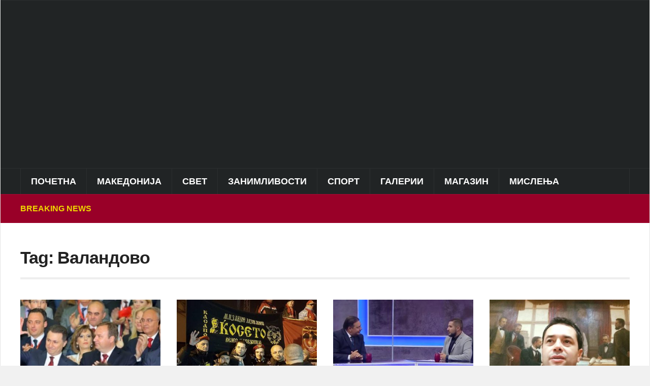

--- FILE ---
content_type: text/html; charset=UTF-8
request_url: https://puls24.mk/tag/%D0%B2%D0%B0%D0%BB%D0%B0%D0%BD%D0%B4%D0%BE%D0%B2%D0%BE/
body_size: 17926
content:
<!DOCTYPE html><html lang="en-US"><head><script data-no-optimize="1">var litespeed_docref=sessionStorage.getItem("litespeed_docref");litespeed_docref&&(Object.defineProperty(document,"referrer",{get:function(){return litespeed_docref}}),sessionStorage.removeItem("litespeed_docref"));</script> <meta charset="UTF-8"><meta name="viewport" content="width=device-width, initial-scale=1.0"><link rel="profile" href="https://gmpg.org/xfn/11"><link rel="pingback" href="https://puls24.mk/xmlrpc.php"><title>Валандово</title><meta name='robots' content='max-image-preview:large' /><style>img:is([sizes="auto" i], [sizes^="auto," i]) { contain-intrinsic-size: 3000px 1500px }</style><link rel='dns-prefetch' href='//fonts.googleapis.com' /><link rel="alternate" type="application/rss+xml" title=" &raquo; Feed" href="https://puls24.mk/feed/" /><link rel="alternate" type="application/rss+xml" title=" &raquo; Comments Feed" href="https://puls24.mk/comments/feed/" /><link rel="alternate" type="application/rss+xml" title=" &raquo; Валандово Tag Feed" href="https://puls24.mk/tag/%d0%b2%d0%b0%d0%bb%d0%b0%d0%bd%d0%b4%d0%be%d0%b2%d0%be/feed/" /><link data-optimized="2" rel="stylesheet" href="https://puls24.mk/wp-content/litespeed/css/f655e9475e451af9d12dfe646a33f50c.css?ver=0721f" /><style id='classic-theme-styles-inline-css' type='text/css'>/*! This file is auto-generated */
.wp-block-button__link{color:#fff;background-color:#32373c;border-radius:9999px;box-shadow:none;text-decoration:none;padding:calc(.667em + 2px) calc(1.333em + 2px);font-size:1.125em}.wp-block-file__button{background:#32373c;color:#fff;text-decoration:none}</style><style id='global-styles-inline-css' type='text/css'>:root{--wp--preset--aspect-ratio--square: 1;--wp--preset--aspect-ratio--4-3: 4/3;--wp--preset--aspect-ratio--3-4: 3/4;--wp--preset--aspect-ratio--3-2: 3/2;--wp--preset--aspect-ratio--2-3: 2/3;--wp--preset--aspect-ratio--16-9: 16/9;--wp--preset--aspect-ratio--9-16: 9/16;--wp--preset--color--black: #000000;--wp--preset--color--cyan-bluish-gray: #abb8c3;--wp--preset--color--white: #ffffff;--wp--preset--color--pale-pink: #f78da7;--wp--preset--color--vivid-red: #cf2e2e;--wp--preset--color--luminous-vivid-orange: #ff6900;--wp--preset--color--luminous-vivid-amber: #fcb900;--wp--preset--color--light-green-cyan: #7bdcb5;--wp--preset--color--vivid-green-cyan: #00d084;--wp--preset--color--pale-cyan-blue: #8ed1fc;--wp--preset--color--vivid-cyan-blue: #0693e3;--wp--preset--color--vivid-purple: #9b51e0;--wp--preset--gradient--vivid-cyan-blue-to-vivid-purple: linear-gradient(135deg,rgba(6,147,227,1) 0%,rgb(155,81,224) 100%);--wp--preset--gradient--light-green-cyan-to-vivid-green-cyan: linear-gradient(135deg,rgb(122,220,180) 0%,rgb(0,208,130) 100%);--wp--preset--gradient--luminous-vivid-amber-to-luminous-vivid-orange: linear-gradient(135deg,rgba(252,185,0,1) 0%,rgba(255,105,0,1) 100%);--wp--preset--gradient--luminous-vivid-orange-to-vivid-red: linear-gradient(135deg,rgba(255,105,0,1) 0%,rgb(207,46,46) 100%);--wp--preset--gradient--very-light-gray-to-cyan-bluish-gray: linear-gradient(135deg,rgb(238,238,238) 0%,rgb(169,184,195) 100%);--wp--preset--gradient--cool-to-warm-spectrum: linear-gradient(135deg,rgb(74,234,220) 0%,rgb(151,120,209) 20%,rgb(207,42,186) 40%,rgb(238,44,130) 60%,rgb(251,105,98) 80%,rgb(254,248,76) 100%);--wp--preset--gradient--blush-light-purple: linear-gradient(135deg,rgb(255,206,236) 0%,rgb(152,150,240) 100%);--wp--preset--gradient--blush-bordeaux: linear-gradient(135deg,rgb(254,205,165) 0%,rgb(254,45,45) 50%,rgb(107,0,62) 100%);--wp--preset--gradient--luminous-dusk: linear-gradient(135deg,rgb(255,203,112) 0%,rgb(199,81,192) 50%,rgb(65,88,208) 100%);--wp--preset--gradient--pale-ocean: linear-gradient(135deg,rgb(255,245,203) 0%,rgb(182,227,212) 50%,rgb(51,167,181) 100%);--wp--preset--gradient--electric-grass: linear-gradient(135deg,rgb(202,248,128) 0%,rgb(113,206,126) 100%);--wp--preset--gradient--midnight: linear-gradient(135deg,rgb(2,3,129) 0%,rgb(40,116,252) 100%);--wp--preset--font-size--small: 13px;--wp--preset--font-size--medium: 20px;--wp--preset--font-size--large: 36px;--wp--preset--font-size--x-large: 42px;--wp--preset--spacing--20: 0.44rem;--wp--preset--spacing--30: 0.67rem;--wp--preset--spacing--40: 1rem;--wp--preset--spacing--50: 1.5rem;--wp--preset--spacing--60: 2.25rem;--wp--preset--spacing--70: 3.38rem;--wp--preset--spacing--80: 5.06rem;--wp--preset--shadow--natural: 6px 6px 9px rgba(0, 0, 0, 0.2);--wp--preset--shadow--deep: 12px 12px 50px rgba(0, 0, 0, 0.4);--wp--preset--shadow--sharp: 6px 6px 0px rgba(0, 0, 0, 0.2);--wp--preset--shadow--outlined: 6px 6px 0px -3px rgba(255, 255, 255, 1), 6px 6px rgba(0, 0, 0, 1);--wp--preset--shadow--crisp: 6px 6px 0px rgba(0, 0, 0, 1);}:where(.is-layout-flex){gap: 0.5em;}:where(.is-layout-grid){gap: 0.5em;}body .is-layout-flex{display: flex;}.is-layout-flex{flex-wrap: wrap;align-items: center;}.is-layout-flex > :is(*, div){margin: 0;}body .is-layout-grid{display: grid;}.is-layout-grid > :is(*, div){margin: 0;}:where(.wp-block-columns.is-layout-flex){gap: 2em;}:where(.wp-block-columns.is-layout-grid){gap: 2em;}:where(.wp-block-post-template.is-layout-flex){gap: 1.25em;}:where(.wp-block-post-template.is-layout-grid){gap: 1.25em;}.has-black-color{color: var(--wp--preset--color--black) !important;}.has-cyan-bluish-gray-color{color: var(--wp--preset--color--cyan-bluish-gray) !important;}.has-white-color{color: var(--wp--preset--color--white) !important;}.has-pale-pink-color{color: var(--wp--preset--color--pale-pink) !important;}.has-vivid-red-color{color: var(--wp--preset--color--vivid-red) !important;}.has-luminous-vivid-orange-color{color: var(--wp--preset--color--luminous-vivid-orange) !important;}.has-luminous-vivid-amber-color{color: var(--wp--preset--color--luminous-vivid-amber) !important;}.has-light-green-cyan-color{color: var(--wp--preset--color--light-green-cyan) !important;}.has-vivid-green-cyan-color{color: var(--wp--preset--color--vivid-green-cyan) !important;}.has-pale-cyan-blue-color{color: var(--wp--preset--color--pale-cyan-blue) !important;}.has-vivid-cyan-blue-color{color: var(--wp--preset--color--vivid-cyan-blue) !important;}.has-vivid-purple-color{color: var(--wp--preset--color--vivid-purple) !important;}.has-black-background-color{background-color: var(--wp--preset--color--black) !important;}.has-cyan-bluish-gray-background-color{background-color: var(--wp--preset--color--cyan-bluish-gray) !important;}.has-white-background-color{background-color: var(--wp--preset--color--white) !important;}.has-pale-pink-background-color{background-color: var(--wp--preset--color--pale-pink) !important;}.has-vivid-red-background-color{background-color: var(--wp--preset--color--vivid-red) !important;}.has-luminous-vivid-orange-background-color{background-color: var(--wp--preset--color--luminous-vivid-orange) !important;}.has-luminous-vivid-amber-background-color{background-color: var(--wp--preset--color--luminous-vivid-amber) !important;}.has-light-green-cyan-background-color{background-color: var(--wp--preset--color--light-green-cyan) !important;}.has-vivid-green-cyan-background-color{background-color: var(--wp--preset--color--vivid-green-cyan) !important;}.has-pale-cyan-blue-background-color{background-color: var(--wp--preset--color--pale-cyan-blue) !important;}.has-vivid-cyan-blue-background-color{background-color: var(--wp--preset--color--vivid-cyan-blue) !important;}.has-vivid-purple-background-color{background-color: var(--wp--preset--color--vivid-purple) !important;}.has-black-border-color{border-color: var(--wp--preset--color--black) !important;}.has-cyan-bluish-gray-border-color{border-color: var(--wp--preset--color--cyan-bluish-gray) !important;}.has-white-border-color{border-color: var(--wp--preset--color--white) !important;}.has-pale-pink-border-color{border-color: var(--wp--preset--color--pale-pink) !important;}.has-vivid-red-border-color{border-color: var(--wp--preset--color--vivid-red) !important;}.has-luminous-vivid-orange-border-color{border-color: var(--wp--preset--color--luminous-vivid-orange) !important;}.has-luminous-vivid-amber-border-color{border-color: var(--wp--preset--color--luminous-vivid-amber) !important;}.has-light-green-cyan-border-color{border-color: var(--wp--preset--color--light-green-cyan) !important;}.has-vivid-green-cyan-border-color{border-color: var(--wp--preset--color--vivid-green-cyan) !important;}.has-pale-cyan-blue-border-color{border-color: var(--wp--preset--color--pale-cyan-blue) !important;}.has-vivid-cyan-blue-border-color{border-color: var(--wp--preset--color--vivid-cyan-blue) !important;}.has-vivid-purple-border-color{border-color: var(--wp--preset--color--vivid-purple) !important;}.has-vivid-cyan-blue-to-vivid-purple-gradient-background{background: var(--wp--preset--gradient--vivid-cyan-blue-to-vivid-purple) !important;}.has-light-green-cyan-to-vivid-green-cyan-gradient-background{background: var(--wp--preset--gradient--light-green-cyan-to-vivid-green-cyan) !important;}.has-luminous-vivid-amber-to-luminous-vivid-orange-gradient-background{background: var(--wp--preset--gradient--luminous-vivid-amber-to-luminous-vivid-orange) !important;}.has-luminous-vivid-orange-to-vivid-red-gradient-background{background: var(--wp--preset--gradient--luminous-vivid-orange-to-vivid-red) !important;}.has-very-light-gray-to-cyan-bluish-gray-gradient-background{background: var(--wp--preset--gradient--very-light-gray-to-cyan-bluish-gray) !important;}.has-cool-to-warm-spectrum-gradient-background{background: var(--wp--preset--gradient--cool-to-warm-spectrum) !important;}.has-blush-light-purple-gradient-background{background: var(--wp--preset--gradient--blush-light-purple) !important;}.has-blush-bordeaux-gradient-background{background: var(--wp--preset--gradient--blush-bordeaux) !important;}.has-luminous-dusk-gradient-background{background: var(--wp--preset--gradient--luminous-dusk) !important;}.has-pale-ocean-gradient-background{background: var(--wp--preset--gradient--pale-ocean) !important;}.has-electric-grass-gradient-background{background: var(--wp--preset--gradient--electric-grass) !important;}.has-midnight-gradient-background{background: var(--wp--preset--gradient--midnight) !important;}.has-small-font-size{font-size: var(--wp--preset--font-size--small) !important;}.has-medium-font-size{font-size: var(--wp--preset--font-size--medium) !important;}.has-large-font-size{font-size: var(--wp--preset--font-size--large) !important;}.has-x-large-font-size{font-size: var(--wp--preset--font-size--x-large) !important;}
:where(.wp-block-post-template.is-layout-flex){gap: 1.25em;}:where(.wp-block-post-template.is-layout-grid){gap: 1.25em;}
:where(.wp-block-columns.is-layout-flex){gap: 2em;}:where(.wp-block-columns.is-layout-grid){gap: 2em;}
:root :where(.wp-block-pullquote){font-size: 1.5em;line-height: 1.6;}</style><style id='mashsb-styles-inline-css' type='text/css'>.mashsb-count {color:#cccccc;}@media only screen and (min-width:568px){.mashsb-buttons a {min-width: 177px;}}</style><style id='spacexchimp_p005-frontend-css-inline-css' type='text/css'>.sxc-follow-buttons {
                        text-align: left !important;
                    }
                    .sxc-follow-buttons .sxc-follow-button,
                    .sxc-follow-buttons .sxc-follow-button a,
                    .sxc-follow-buttons .sxc-follow-button a img {
                        width: 68px !important;
                        height: 68px !important;
                    }
                    .sxc-follow-buttons .sxc-follow-button {
                        margin: 5px !important;
                    }</style><link rel='preload' as='font'  id='wpzoom-social-icons-font-academicons-woff2-css' href='https://puls24.mk/wp-content/plugins/social-icons-widget-by-wpzoom/assets/font/academicons.woff2?v=1.9.2'  type='font/woff2' crossorigin /><link rel='preload' as='font'  id='wpzoom-social-icons-font-fontawesome-3-woff2-css' href='https://puls24.mk/wp-content/plugins/social-icons-widget-by-wpzoom/assets/font/fontawesome-webfont.woff2?v=4.7.0'  type='font/woff2' crossorigin /><link rel='preload' as='font'  id='wpzoom-social-icons-font-genericons-woff-css' href='https://puls24.mk/wp-content/plugins/social-icons-widget-by-wpzoom/assets/font/Genericons.woff'  type='font/woff' crossorigin /><link rel='preload' as='font'  id='wpzoom-social-icons-font-socicon-woff2-css' href='https://puls24.mk/wp-content/plugins/social-icons-widget-by-wpzoom/assets/font/socicon.woff2?v=4.5.2'  type='font/woff2' crossorigin /> <script type="litespeed/javascript" data-src="https://puls24.mk/wp-includes/js/jquery/jquery.min.js" id="jquery-core-js"></script> <script id="mashsb-js-extra" type="litespeed/javascript">var mashsb={"shares":"34","round_shares":"1","animate_shares":"0","dynamic_buttons":"0","share_url":"https:\/\/puls24.mk\/%d1%81%d0%bf%d0%b8%d1%80%d0%b5-%d1%81%d0%be-%d1%81%d0%b8%d1%82%d0%b5-%d1%81%d0%b8%d0%bb%d0%b8-%d0%b7%d0%b0-%d0%bc%d0%b8%d1%86%d0%ba%d0%be-%d1%81%d0%b5-%d0%b1%d0%be%d1%80%d0%b5%d1%88%d0%b5-%d0%b0\/","title":"%D0%A1%D0%BF%D0%B8%D1%80%D0%B5+%D1%81%D0%BE+%D1%81%D0%B8%D1%82%D0%B5+%D1%81%D0%B8%D0%BB%D0%B8+%D0%B7%D0%B0+%D0%9C%D0%B8%D1%86%D0%BA%D0%BE+%D1%81%D0%B5+%D0%B1%D0%BE%D1%80%D0%B5%D1%88%D0%B5%2C+%D0%B0%D0%BC%D0%B0+%D0%9C%D0%B8%D1%86%D0%BA%D0%BE+%D0%B8+%D1%82%D0%B5%D0%B1%D0%B5+%D1%82%D0%B5+%D0%B8%D0%B7%D0%B1%D0%B0%D1%9A%D0%B0+%D0%B0%3F","image":"https:\/\/puls24.mk\/wp-content\/uploads\/2019\/02\/Screenshot_11.jpg","desc":"\u0414\u0435\u043d\u0435\u0441 \u0443\u0434\u0430\u0440\u043d\u0430 \u0432\u0435\u0441\u0442 \u0431\u0435\u0430 \u043d\u043e\u0432\u0438\u043e\u0442 \u0431\u0440\u0430\u043d \u043d\u0430 \u0430\u043f\u0441\u0435\u045a\u0430. \u041e\u0432\u043e\u0458 \u043f\u0430\u0442 \u0437\u0430 \u043e\u0440\u0433\u0430\u043d\u0437\u0438\u0440\u0430\u045a\u0435 \u043d\u0430 \u043a\u0440\u0432\u0430\u0432\u0438\u043e\u0442 \u0447\u0435\u0442\u0432\u0440\u0442\u043e\u043a. \u041e\u0434\u0440\u0435\u0434\u0435\u043d \u0435 \u043f\u0440\u0438\u0442\u0432\u043e\u0440 \u0437\u0430 \u043f\u043e\u0440\u0430\u043d\u0435\u0448\u043d\u0438\u0442\u0435 \u0432\u0438\u0441\u043e\u043a\u0438 \u0444\u0443\u043d\u043a\u0446\u0438\u043e\u043d\u0435\u0440\u0438 \u043d\u0430 \u0412\u041c\u0420\u041e \u0414\u041f\u041c\u041d\u0415, \u0421\u043f\u0438\u0440\u043e \u0420\u0438\u0441\u0442\u043e\u0432\u0441\u043a\u0438 \u0438 \u041c\u0438\u043b\u0435 \u0408\u0430\u043d\u0430\u043a\u0438\u0435\u0441\u043a\u0438. \u041f\u043e\u0440\u0430\u043d\u0435\u0448\u043d\u0438\u043e\u0442 \u043f\u0440\u0435\u0442\u0441\u0435\u0434\u0430\u0442\u0435\u043b \u043d\u0430 \u0421\u043e\u0431\u0440\u0430\u043d\u0438\u0435\u0442\u043e \u0422\u0440\u0430\u0458\u043a\u043e \u2026","hashtag":"@mkpuls24","subscribe":"content","subscribe_url":"","activestatus":"1","singular":"0","twitter_popup":"1","refresh":"0","nonce":"fdde8c0fb2","postid":"","servertime":"1767553428","ajaxurl":"https:\/\/puls24.mk\/wp-admin\/admin-ajax.php"}</script> <link rel="https://api.w.org/" href="https://puls24.mk/wp-json/" /><link rel="alternate" title="JSON" type="application/json" href="https://puls24.mk/wp-json/wp/v2/tags/7656" /><link rel="EditURI" type="application/rsd+xml" title="RSD" href="https://puls24.mk/xmlrpc.php?rsd" /><meta name="generator" content="WordPress 6.7.4" /> <script type="litespeed/javascript" data-src="https://jsc.mgid.com/site/294103.js"></script> <meta name="generator" content="Domino Magazine 2.0.24" /><meta name="generator" content="WPZOOM Framework 2.0.0" /><style type="text/css" id="domino-custom-css">.navbar-brand-wpz .tagline{display:none;}.sb-search{display:none;}body, body.wpz_layout_boxed{background:#5b5b5b;}#news-ticker{background-color:#990028;}#news-ticker h3{color:#efd700;}body{font-size:14px;}.navbar-brand-wpz h1 a{font-size:40px;}.slides li h3 a{font-family:'Lora', serif;font-size:25px;}.widget h3.title{font-family:'Karla', sans-serif;}.footer-widgets .widget h3.title{font-size:19px;}.recent-posts .entry-title a{font-size:15px;text-transform:uppercase;}.single h1.entry-title{font-family:'Open Sans', sans-serif;font-size:24px;text-transform:uppercase;}.page h1.entry-title{font-size:36px;}</style><link rel="icon" href="https://puls24.mk/wp-content/uploads/2023/01/Screenshot_4-8.jpg" sizes="32x32" /><link rel="icon" href="https://puls24.mk/wp-content/uploads/2023/01/Screenshot_4-8.jpg" sizes="192x192" /><link rel="apple-touch-icon" href="https://puls24.mk/wp-content/uploads/2023/01/Screenshot_4-8.jpg" /><meta name="msapplication-TileImage" content="https://puls24.mk/wp-content/uploads/2023/01/Screenshot_4-8.jpg" /><style type="text/css" id="wp-custom-css">.designed-by,
#footer-copy .wpzoom,
#footer .wpzoom,
.site-info .designed-by,
.site-info p.right,
.footer-info .designed,
.site-info .copyright span:nth-child(2) {
    display: none;
}

#mgw1523513_008c5 .mctitle a {
    font-size: 15px;
    color: #333333;
    font-family: Verdana, sans-serif;
    line-height: 110% !important;
    font-weight: normal;
    color: #8d8d8d !important;
}

.navbar-brand-wpz {
    float: left;
    margin: 0;
}</style></head><body class="archive tag tag-7656 wpz_layout_boxed wpz_width_1200"><div class="page-wrap theia-exception"><div class="domino_boxed_layout"><header id="header"><nav class="navbar" role="navigation"><nav class="top-navbar" role="navigation"><div class="inner-wrap"><div class="header_social"></div><div class="navbar-header"></div><div id="navbar-top"></div></div></nav><div class="clear"></div></nav><div class="inner-wrap"><div class="navbar-brand-wpz left-align"><h1><a href="https://puls24.mk" title="Ова е пулсот на информациите!"></a></h1><p class="tagline">Ова е пулсот на информациите!</p></div><div class="adv"> <script type="litespeed/javascript" data-src="https://jsc.mgid.com/site/294103.js"></script> <style>div[data-widget-id="1523513"] { min-height: 300px; }</style><div data-type="_mgwidget" data-widget-id="1523513"></div> <script type="litespeed/javascript">(function(w,q){w[q]=w[q]||[];w[q].push(["_mgc.load"])})(window,"_mgq")</script> </div><div class="clear"></div></div><div class="clear"></div><nav class="navbar" role="navigation"><nav class="main-navbar" role="navigation"><div class="inner-wrap clearfix"><div id="sb-search" class="sb-search"><form method="get" id="searchform" action="https://puls24.mk/">
<input type="search" class="sb-search-input" placeholder="Search..."  name="s" id="s" autocomplete="off" />
<input type="submit" id="searchsubmit" class="sb-search-submit" value="Search" />
<span class="sb-icon-search"></span></form></div><div class="navbar-header">
<a class="navbar-toggle" href="#menu-main-slide">
<span class="icon-bar"></span>
<span class="icon-bar"></span>
<span class="icon-bar"></span>
</a><div id="menu-main-slide" class="menu-%d0%b3%d0%bb%d0%b0%d0%b2%d0%bd%d0%be-%d0%bc%d0%b5%d0%bd%d0%b8-container"><ul id="menu-%d0%b3%d0%bb%d0%b0%d0%b2%d0%bd%d0%be-%d0%bc%d0%b5%d0%bd%d0%b8" class="menu"><li id="menu-item-251693" class="menu-item menu-item-type-custom menu-item-object-custom menu-item-home menu-item-251693"><a href="//puls24.mk/">Почетна</a></li><li id="menu-item-251694" class="menu-item menu-item-type-taxonomy menu-item-object-category menu-item-has-children menu-item-251694"><a href="https://puls24.mk/category/mk/">Македонија</a><ul class="sub-menu"><li id="menu-item-253668" class="menu-item menu-item-type-taxonomy menu-item-object-category menu-item-253668"><a href="https://puls24.mk/category/mk/vesti/">Вести</a></li><li id="menu-item-251700" class="menu-item menu-item-type-taxonomy menu-item-object-category menu-item-251700"><a href="https://puls24.mk/category/mk/crna-hronika-makedonija/">Црна хроника</a></li><li id="menu-item-251697" class="menu-item menu-item-type-taxonomy menu-item-object-category menu-item-251697"><a href="https://puls24.mk/category/mk/lokalna-samouprava/">Локална самоуправа</a></li><li id="menu-item-251696" class="menu-item menu-item-type-taxonomy menu-item-object-category menu-item-251696"><a href="https://puls24.mk/category/mk/kultura-makedonija/">Култура</a></li><li id="menu-item-344980" class="menu-item menu-item-type-taxonomy menu-item-object-category menu-item-344980"><a href="https://puls24.mk/category/mk/skopje/">Скопје</a></li><li id="menu-item-251698" class="menu-item menu-item-type-taxonomy menu-item-object-category menu-item-251698"><a href="https://puls24.mk/category/mk/politicki-partii/">Политички партии</a></li></ul></li><li id="menu-item-251719" class="menu-item menu-item-type-taxonomy menu-item-object-category menu-item-has-children menu-item-251719"><a href="https://puls24.mk/category/svet/">Свет</a><ul class="sub-menu"><li id="menu-item-251720" class="menu-item menu-item-type-taxonomy menu-item-object-category menu-item-251720"><a href="https://puls24.mk/category/svet/vesti-2/">Вести</a></li><li id="menu-item-251721" class="menu-item menu-item-type-taxonomy menu-item-object-category menu-item-251721"><a href="https://puls24.mk/category/svet/ekonomija/">Економија</a></li><li id="menu-item-251722" class="menu-item menu-item-type-taxonomy menu-item-object-category menu-item-251722"><a href="https://puls24.mk/category/svet/kultura/">Култура</a></li><li id="menu-item-251723" class="menu-item menu-item-type-taxonomy menu-item-object-category menu-item-251723"><a href="https://puls24.mk/category/svet/region/">Балкан</a></li><li id="menu-item-251724" class="menu-item menu-item-type-taxonomy menu-item-object-category menu-item-251724"><a href="https://puls24.mk/category/svet/crna-hronika/">Црна хроника</a></li></ul></li><li id="menu-item-251678" class="menu-item menu-item-type-taxonomy menu-item-object-category menu-item-has-children menu-item-251678"><a href="https://puls24.mk/category/zanimlivosti/">Занимливости</a><ul class="sub-menu"><li id="menu-item-251682" class="menu-item menu-item-type-taxonomy menu-item-object-category menu-item-251682"><a href="https://puls24.mk/category/zanimlivosti/zanimlivosti-zanimlivosti/">Занимливости</a></li><li id="menu-item-251680" class="menu-item menu-item-type-taxonomy menu-item-object-category menu-item-251680"><a href="https://puls24.mk/category/zanimlivosti/vicoteka/">Вицотека</a></li><li id="menu-item-251681" class="menu-item menu-item-type-taxonomy menu-item-object-category menu-item-251681"><a href="https://puls24.mk/category/zanimlivosti/destinacii/">Дестинации</a></li><li id="menu-item-251683" class="menu-item menu-item-type-taxonomy menu-item-object-category menu-item-251683"><a href="https://puls24.mk/category/zanimlivosti/kontroverzni-fajlovi/">Контроверзни фајлови</a></li><li id="menu-item-251684" class="menu-item menu-item-type-taxonomy menu-item-object-category menu-item-251684"><a href="https://puls24.mk/category/zanimlivosti/tehnologija/">Технологија</a></li><li id="menu-item-251679" class="menu-item menu-item-type-taxonomy menu-item-object-category menu-item-251679"><a href="https://puls24.mk/category/zanimlivosti/avtomobilizam/">Автомобилизам</a></li><li id="menu-item-285746" class="menu-item menu-item-type-taxonomy menu-item-object-category menu-item-285746"><a href="https://puls24.mk/category/zanimlivosti/istorija/">Историја</a></li></ul></li><li id="menu-item-251726" class="menu-item menu-item-type-taxonomy menu-item-object-category menu-item-has-children menu-item-251726"><a href="https://puls24.mk/category/sport/">Спорт</a><ul class="sub-menu"><li id="menu-item-251728" class="menu-item menu-item-type-taxonomy menu-item-object-category menu-item-251728"><a href="https://puls24.mk/category/sport/makedonski-fudbal/">Македонски фудбал</a></li><li id="menu-item-251729" class="menu-item menu-item-type-taxonomy menu-item-object-category menu-item-251729"><a href="https://puls24.mk/category/sport/megjunaroden-fudbal/">Меѓународен фудбал</a></li><li id="menu-item-251731" class="menu-item menu-item-type-taxonomy menu-item-object-category menu-item-251731"><a href="https://puls24.mk/category/sport/rakomet/">Ракомет</a></li><li id="menu-item-251727" class="menu-item menu-item-type-taxonomy menu-item-object-category menu-item-251727"><a href="https://puls24.mk/category/sport/kosharka/">Кошарка</a></li><li id="menu-item-251730" class="menu-item menu-item-type-taxonomy menu-item-object-category menu-item-251730"><a href="https://puls24.mk/category/sport/ostanati-sportovi/">Останати спортови</a></li></ul></li><li id="menu-item-251620" class="menu-item menu-item-type-taxonomy menu-item-object-category menu-item-has-children menu-item-251620"><a href="https://puls24.mk/category/galerii/">Галерии</a><ul class="sub-menu"><li id="menu-item-251677" class="menu-item menu-item-type-taxonomy menu-item-object-category menu-item-251677"><a href="https://puls24.mk/category/galerii/foto/">Фото</a></li><li id="menu-item-251624" class="menu-item menu-item-type-taxonomy menu-item-object-category menu-item-251624"><a href="https://puls24.mk/category/galerii/video/">Видео</a></li><li id="menu-item-251622" class="menu-item menu-item-type-taxonomy menu-item-object-category menu-item-251622"><a href="https://puls24.mk/category/galerii/makedonski-ubavici/">Most beautiful girls</a></li><li id="menu-item-251623" class="menu-item menu-item-type-taxonomy menu-item-object-category menu-item-251623"><a href="https://puls24.mk/category/galerii/balkanski-ubavici/">Балкански убавици</a></li><li id="menu-item-251625" class="menu-item menu-item-type-taxonomy menu-item-object-category menu-item-251625"><a href="https://puls24.mk/category/galerii/instagram/">Инстаграм</a></li><li id="menu-item-251626" class="menu-item menu-item-type-taxonomy menu-item-object-category menu-item-251626"><a href="https://puls24.mk/category/galerii/makedonski-ubavini/">Македонски убавини</a></li><li id="menu-item-251621" class="menu-item menu-item-type-taxonomy menu-item-object-category menu-item-251621"><a href="https://puls24.mk/category/galerii/18/">18+</a></li></ul></li><li id="menu-item-251685" class="menu-item menu-item-type-taxonomy menu-item-object-category menu-item-has-children menu-item-251685"><a href="https://puls24.mk/category/magazin/">Магазин</a><ul class="sub-menu"><li id="menu-item-251686" class="menu-item menu-item-type-taxonomy menu-item-object-category menu-item-251686"><a href="https://puls24.mk/category/magazin/zivot/">Живот</a></li><li id="menu-item-251692" class="menu-item menu-item-type-taxonomy menu-item-object-category menu-item-251692"><a href="https://puls24.mk/category/magazin/scena/">Сцена</a></li><li id="menu-item-251690" class="menu-item menu-item-type-taxonomy menu-item-object-category menu-item-251690"><a href="https://puls24.mk/category/magazin/ljubov-i-seks/">Љубов и секс</a></li><li id="menu-item-342759" class="menu-item menu-item-type-taxonomy menu-item-object-category menu-item-342759"><a href="https://puls24.mk/category/zanimlivosti/horoskop/">Хороскоп</a></li><li id="menu-item-251687" class="menu-item menu-item-type-taxonomy menu-item-object-category menu-item-251687"><a href="https://puls24.mk/category/magazin/izbor-na-urednikot/">Избор на уредникот</a></li><li id="menu-item-251689" class="menu-item menu-item-type-taxonomy menu-item-object-category menu-item-251689"><a href="https://puls24.mk/category/magazin/kulinarstvo/">Кулинарство</a></li><li id="menu-item-251691" class="menu-item menu-item-type-taxonomy menu-item-object-category menu-item-251691"><a href="https://puls24.mk/category/magazin/moda/">Мода</a></li><li id="menu-item-271566" class="menu-item menu-item-type-taxonomy menu-item-object-category menu-item-271566"><a href="https://puls24.mk/category/magazin/nega-i-ubavina/">Нега и убавина</a></li><li id="menu-item-251688" class="menu-item menu-item-type-taxonomy menu-item-object-category menu-item-251688"><a href="https://puls24.mk/category/magazin/knigoteka/">Книготека</a></li></ul></li><li id="menu-item-251732" class="menu-item menu-item-type-taxonomy menu-item-object-category menu-item-has-children menu-item-251732"><a href="https://puls24.mk/category/mislenja/">Мислења</a><ul class="sub-menu"><li id="menu-item-251737" class="menu-item menu-item-type-taxonomy menu-item-object-category menu-item-251737"><a href="https://puls24.mk/category/mislenja/kolumni/">Колумни</a></li><li id="menu-item-251738" class="menu-item menu-item-type-taxonomy menu-item-object-category menu-item-251738"><a href="https://puls24.mk/category/mislenja/komentari/">Коментари</a></li><li id="menu-item-251733" class="menu-item menu-item-type-taxonomy menu-item-object-category menu-item-251733"><a href="https://puls24.mk/category/mislenja/tweet/">Tweet</a></li><li id="menu-item-251734" class="menu-item menu-item-type-taxonomy menu-item-object-category menu-item-251734"><a href="https://puls24.mk/category/mislenja/bavca/">Бавча</a></li><li id="menu-item-251735" class="menu-item menu-item-type-taxonomy menu-item-object-category menu-item-251735"><a href="https://puls24.mk/category/mislenja/izdvojuvame/">Издвојуваме</a></li><li id="menu-item-251736" class="menu-item menu-item-type-taxonomy menu-item-object-category menu-item-251736"><a href="https://puls24.mk/category/mislenja/intervjua/">Интервјуа</a></li><li id="menu-item-251739" class="menu-item menu-item-type-taxonomy menu-item-object-category menu-item-251739"><a href="https://puls24.mk/category/mislenja/sabotna-javna-onomatopeja/">Саботна Јавна Ономатопеја</a></li></ul></li></ul></div></div><div id="navbar-main"><div class="menu-%d0%b3%d0%bb%d0%b0%d0%b2%d0%bd%d0%be-%d0%bc%d0%b5%d0%bd%d0%b8-container"><ul id="menu-%d0%b3%d0%bb%d0%b0%d0%b2%d0%bd%d0%be-%d0%bc%d0%b5%d0%bd%d0%b8-1" class="nav navbar-nav dropdown sf-menu"><li class="menu-item menu-item-type-custom menu-item-object-custom menu-item-home menu-item-251693"><a href="//puls24.mk/">Почетна</a></li><li class="menu-item menu-item-type-taxonomy menu-item-object-category menu-item-has-children menu-item-251694"><a href="https://puls24.mk/category/mk/">Македонија</a><ul class="sub-menu"><li class="menu-item menu-item-type-taxonomy menu-item-object-category menu-item-253668"><a href="https://puls24.mk/category/mk/vesti/">Вести</a></li><li class="menu-item menu-item-type-taxonomy menu-item-object-category menu-item-251700"><a href="https://puls24.mk/category/mk/crna-hronika-makedonija/">Црна хроника</a></li><li class="menu-item menu-item-type-taxonomy menu-item-object-category menu-item-251697"><a href="https://puls24.mk/category/mk/lokalna-samouprava/">Локална самоуправа</a></li><li class="menu-item menu-item-type-taxonomy menu-item-object-category menu-item-251696"><a href="https://puls24.mk/category/mk/kultura-makedonija/">Култура</a></li><li class="menu-item menu-item-type-taxonomy menu-item-object-category menu-item-344980"><a href="https://puls24.mk/category/mk/skopje/">Скопје</a></li><li class="menu-item menu-item-type-taxonomy menu-item-object-category menu-item-251698"><a href="https://puls24.mk/category/mk/politicki-partii/">Политички партии</a></li></ul></li><li class="menu-item menu-item-type-taxonomy menu-item-object-category menu-item-has-children menu-item-251719"><a href="https://puls24.mk/category/svet/">Свет</a><ul class="sub-menu"><li class="menu-item menu-item-type-taxonomy menu-item-object-category menu-item-251720"><a href="https://puls24.mk/category/svet/vesti-2/">Вести</a></li><li class="menu-item menu-item-type-taxonomy menu-item-object-category menu-item-251721"><a href="https://puls24.mk/category/svet/ekonomija/">Економија</a></li><li class="menu-item menu-item-type-taxonomy menu-item-object-category menu-item-251722"><a href="https://puls24.mk/category/svet/kultura/">Култура</a></li><li class="menu-item menu-item-type-taxonomy menu-item-object-category menu-item-251723"><a href="https://puls24.mk/category/svet/region/">Балкан</a></li><li class="menu-item menu-item-type-taxonomy menu-item-object-category menu-item-251724"><a href="https://puls24.mk/category/svet/crna-hronika/">Црна хроника</a></li></ul></li><li class="menu-item menu-item-type-taxonomy menu-item-object-category menu-item-has-children menu-item-251678"><a href="https://puls24.mk/category/zanimlivosti/">Занимливости</a><ul class="sub-menu"><li class="menu-item menu-item-type-taxonomy menu-item-object-category menu-item-251682"><a href="https://puls24.mk/category/zanimlivosti/zanimlivosti-zanimlivosti/">Занимливости</a></li><li class="menu-item menu-item-type-taxonomy menu-item-object-category menu-item-251680"><a href="https://puls24.mk/category/zanimlivosti/vicoteka/">Вицотека</a></li><li class="menu-item menu-item-type-taxonomy menu-item-object-category menu-item-251681"><a href="https://puls24.mk/category/zanimlivosti/destinacii/">Дестинации</a></li><li class="menu-item menu-item-type-taxonomy menu-item-object-category menu-item-251683"><a href="https://puls24.mk/category/zanimlivosti/kontroverzni-fajlovi/">Контроверзни фајлови</a></li><li class="menu-item menu-item-type-taxonomy menu-item-object-category menu-item-251684"><a href="https://puls24.mk/category/zanimlivosti/tehnologija/">Технологија</a></li><li class="menu-item menu-item-type-taxonomy menu-item-object-category menu-item-251679"><a href="https://puls24.mk/category/zanimlivosti/avtomobilizam/">Автомобилизам</a></li><li class="menu-item menu-item-type-taxonomy menu-item-object-category menu-item-285746"><a href="https://puls24.mk/category/zanimlivosti/istorija/">Историја</a></li></ul></li><li class="menu-item menu-item-type-taxonomy menu-item-object-category menu-item-has-children menu-item-251726"><a href="https://puls24.mk/category/sport/">Спорт</a><ul class="sub-menu"><li class="menu-item menu-item-type-taxonomy menu-item-object-category menu-item-251728"><a href="https://puls24.mk/category/sport/makedonski-fudbal/">Македонски фудбал</a></li><li class="menu-item menu-item-type-taxonomy menu-item-object-category menu-item-251729"><a href="https://puls24.mk/category/sport/megjunaroden-fudbal/">Меѓународен фудбал</a></li><li class="menu-item menu-item-type-taxonomy menu-item-object-category menu-item-251731"><a href="https://puls24.mk/category/sport/rakomet/">Ракомет</a></li><li class="menu-item menu-item-type-taxonomy menu-item-object-category menu-item-251727"><a href="https://puls24.mk/category/sport/kosharka/">Кошарка</a></li><li class="menu-item menu-item-type-taxonomy menu-item-object-category menu-item-251730"><a href="https://puls24.mk/category/sport/ostanati-sportovi/">Останати спортови</a></li></ul></li><li class="menu-item menu-item-type-taxonomy menu-item-object-category menu-item-has-children menu-item-251620"><a href="https://puls24.mk/category/galerii/">Галерии</a><ul class="sub-menu"><li class="menu-item menu-item-type-taxonomy menu-item-object-category menu-item-251677"><a href="https://puls24.mk/category/galerii/foto/">Фото</a></li><li class="menu-item menu-item-type-taxonomy menu-item-object-category menu-item-251624"><a href="https://puls24.mk/category/galerii/video/">Видео</a></li><li class="menu-item menu-item-type-taxonomy menu-item-object-category menu-item-251622"><a href="https://puls24.mk/category/galerii/makedonski-ubavici/">Most beautiful girls</a></li><li class="menu-item menu-item-type-taxonomy menu-item-object-category menu-item-251623"><a href="https://puls24.mk/category/galerii/balkanski-ubavici/">Балкански убавици</a></li><li class="menu-item menu-item-type-taxonomy menu-item-object-category menu-item-251625"><a href="https://puls24.mk/category/galerii/instagram/">Инстаграм</a></li><li class="menu-item menu-item-type-taxonomy menu-item-object-category menu-item-251626"><a href="https://puls24.mk/category/galerii/makedonski-ubavini/">Македонски убавини</a></li><li class="menu-item menu-item-type-taxonomy menu-item-object-category menu-item-251621"><a href="https://puls24.mk/category/galerii/18/">18+</a></li></ul></li><li class="menu-item menu-item-type-taxonomy menu-item-object-category menu-item-has-children menu-item-251685"><a href="https://puls24.mk/category/magazin/">Магазин</a><ul class="sub-menu"><li class="menu-item menu-item-type-taxonomy menu-item-object-category menu-item-251686"><a href="https://puls24.mk/category/magazin/zivot/">Живот</a></li><li class="menu-item menu-item-type-taxonomy menu-item-object-category menu-item-251692"><a href="https://puls24.mk/category/magazin/scena/">Сцена</a></li><li class="menu-item menu-item-type-taxonomy menu-item-object-category menu-item-251690"><a href="https://puls24.mk/category/magazin/ljubov-i-seks/">Љубов и секс</a></li><li class="menu-item menu-item-type-taxonomy menu-item-object-category menu-item-342759"><a href="https://puls24.mk/category/zanimlivosti/horoskop/">Хороскоп</a></li><li class="menu-item menu-item-type-taxonomy menu-item-object-category menu-item-251687"><a href="https://puls24.mk/category/magazin/izbor-na-urednikot/">Избор на уредникот</a></li><li class="menu-item menu-item-type-taxonomy menu-item-object-category menu-item-251689"><a href="https://puls24.mk/category/magazin/kulinarstvo/">Кулинарство</a></li><li class="menu-item menu-item-type-taxonomy menu-item-object-category menu-item-251691"><a href="https://puls24.mk/category/magazin/moda/">Мода</a></li><li class="menu-item menu-item-type-taxonomy menu-item-object-category menu-item-271566"><a href="https://puls24.mk/category/magazin/nega-i-ubavina/">Нега и убавина</a></li><li class="menu-item menu-item-type-taxonomy menu-item-object-category menu-item-251688"><a href="https://puls24.mk/category/magazin/knigoteka/">Книготека</a></li></ul></li><li class="menu-item menu-item-type-taxonomy menu-item-object-category menu-item-has-children menu-item-251732"><a href="https://puls24.mk/category/mislenja/">Мислења</a><ul class="sub-menu"><li class="menu-item menu-item-type-taxonomy menu-item-object-category menu-item-251737"><a href="https://puls24.mk/category/mislenja/kolumni/">Колумни</a></li><li class="menu-item menu-item-type-taxonomy menu-item-object-category menu-item-251738"><a href="https://puls24.mk/category/mislenja/komentari/">Коментари</a></li><li class="menu-item menu-item-type-taxonomy menu-item-object-category menu-item-251733"><a href="https://puls24.mk/category/mislenja/tweet/">Tweet</a></li><li class="menu-item menu-item-type-taxonomy menu-item-object-category menu-item-251734"><a href="https://puls24.mk/category/mislenja/bavca/">Бавча</a></li><li class="menu-item menu-item-type-taxonomy menu-item-object-category menu-item-251735"><a href="https://puls24.mk/category/mislenja/izdvojuvame/">Издвојуваме</a></li><li class="menu-item menu-item-type-taxonomy menu-item-object-category menu-item-251736"><a href="https://puls24.mk/category/mislenja/intervjua/">Интервјуа</a></li><li class="menu-item menu-item-type-taxonomy menu-item-object-category menu-item-251739"><a href="https://puls24.mk/category/mislenja/sabotna-javna-onomatopeja/">Саботна Јавна Ономатопеја</a></li></ul></li></ul></div></div></div><div class="clear"></div></nav></nav></header><div id="news-ticker"><div class="inner-wrap clearfix"><h3>Breaking News</h3><div class="news-ticker-container"><dl id="ticker"><dt>4 hours ago</dt><dd><a href="https://puls24.mk/%d0%bc%d0%b8%d1%86%d0%ba%d0%be%d1%81%d0%ba%d0%b8-%d0%be%d1%87%d0%b5%d0%ba%d1%83%d0%b2%d0%b0-%d0%b4%d1%80%d0%b0%d0%bc%d0%b0%d1%82%d0%b8%d1%87%d0%bd%d0%be-%d0%b4%d0%b0-%d1%81%d0%b5-%d0%bd%d0%b0%d0%bc/" title="Мицкоски очекува драматично да се намали користењето на автомобили откако ќе се изгради проектот Градски воз">Мицкоски очекува драматично да се намали користењето на автомобили откако ќе се изгради проектот Градски воз</a></dd><dt>4 hours ago</dt><dd><a href="https://puls24.mk/%d1%82%d0%b0%d0%b0-%d0%b5-%d0%b1%d0%b5%d0%b7-%d0%ba%d0%b8%d1%87%d0%bc%d0%b0-%d1%88%d0%b8%d0%b7%d0%be%d1%84%d1%80%d0%b5%d0%bd%d0%b8%d1%87%d0%b0%d1%80%d0%ba%d0%b0-%d0%b8%d0%b7%d0%b1/" title="Таа е без кичма, шизофреничарка! Избувна брутална војна помеѓу Војаж и Карлеуша">Таа е без кичма, шизофреничарка! Избувна брутална војна помеѓу Војаж и Карлеуша</a></dd><dt>4 hours ago</dt><dd><a href="https://puls24.mk/%d0%b4%d0%be-%d0%ba%d1%80%d0%b0%d1%98%d0%be%d1%82-%d0%bd%d0%b0-%d0%bd%d0%b5%d0%b4%d0%b5%d0%bb%d0%b0%d1%82%d0%b0-%d0%bf%d1%80%d0%be%d0%bc%d0%b5%d0%bd%d0%bb%d0%b8%d0%b2%d0%be-%d0%be%d0%b1%d0%bb%d0%b0/" title="До крајот на неделата променливо облачно со повремени локални врнежи од дожд">До крајот на неделата променливо облачно со повремени локални врнежи од дожд</a></dd><dt>5 hours ago</dt><dd><a href="https://puls24.mk/%d1%81%d0%b4%d1%81%d0%bc-%d1%81%d0%b0%d0%b4-%d0%b3%d0%be-%d0%bd%d0%b0%d0%bf%d0%b0%d0%b4%d0%bd%d0%b0%d0%b0-%d0%bc%d0%b0%d0%b4%d1%83%d1%80%d0%be-%d0%bf%d1%80%d0%b8%d1%98%d0%b0%d1%82%d0%b5%d0%bb%d0%be/" title="СДСМ: САД го нападнаа Мадуро, пријателот на Вучиќ, Орбан и Мицкоски">СДСМ: САД го нападнаа Мадуро, пријателот на Вучиќ, Орбан и Мицкоски</a></dd><dt>23 hours ago</dt><dd><a href="https://puls24.mk/%d1%82%d1%80%d0%b0%d0%bc%d0%bf-%d1%81%d0%bf%d0%be%d0%b4%d0%b5%d0%bb%d0%b8-%d1%84%d0%be%d1%82%d0%be%d0%b3%d1%80%d0%b0%d1%84%d0%b8%d0%b8-%d0%be%d0%b4-%d1%81%d0%bb%d0%b5%d0%b4%d0%b5%d1%9a%d0%b5%d1%82/" title="Трамп сподели фотографии од следењето на воената операција во Венецуела">Трамп сподели фотографии од следењето на воената операција во Венецуела</a></dd></dl></div></div></div><main id="main" class="site-main" role="main"><div class="inner-wrap"><h2 class="archive-title">Tag: <span>Валандово</span></h2><div class="grid_posts"><section id="recent-posts" class="recent-posts"><article id="post-295433" class="post-295433 post type-post status-publish format-standard has-post-thumbnail category-izdvojuvame category-komentari tag-7656 tag-23073 tag-30432 tag-16609 tag-13305 tag-14120 tag-14038"><div class="post-thumb">
<a href="https://puls24.mk/%d1%81%d0%bf%d0%b8%d1%80%d0%b5-%d1%81%d0%be-%d1%81%d0%b8%d1%82%d0%b5-%d1%81%d0%b8%d0%bb%d0%b8-%d0%b7%d0%b0-%d0%bc%d0%b8%d1%86%d0%ba%d0%be-%d1%81%d0%b5-%d0%b1%d0%be%d1%80%d0%b5%d1%88%d0%b5-%d0%b0/" title="Спире со сите сили за Мицко се бореше, ама Мицко и тебе те избања а?">
<img data-lazyloaded="1" src="[data-uri]" width="380" height="280" data-src="https://puls24.mk/wp-content/uploads/2019/02/Screenshot_11-380x280.jpg" class="attachment-loop size-loop wp-post-image" alt="" decoding="async" fetchpriority="high" />            </a></div><section class="entry-body"><span class="cat-links"><a href="https://puls24.mk/category/mislenja/izdvojuvame/" rel="category tag">Издвојуваме</a> <a href="https://puls24.mk/category/mislenja/komentari/" rel="category tag">Коментари</a></span><h3 class="entry-title"><a href="https://puls24.mk/%d1%81%d0%bf%d0%b8%d1%80%d0%b5-%d1%81%d0%be-%d1%81%d0%b8%d1%82%d0%b5-%d1%81%d0%b8%d0%bb%d0%b8-%d0%b7%d0%b0-%d0%bc%d0%b8%d1%86%d0%ba%d0%be-%d1%81%d0%b5-%d0%b1%d0%be%d1%80%d0%b5%d1%88%d0%b5-%d0%b0/" rel="bookmark">Спире со сите сили за Мицко се бореше, ама Мицко и тебе те избања а?</a></h3><div class="entry-meta">
<span class="entry-date"><time class="entry-date" datetime="2019-02-21T00:19:46+01:00">21.February.2019</time></span></div><div class="entry-content"><p>Денес ударна вест беа новиот бран на апсења. Овој пат за органзирање на крвавиот четврток. Одреден е притвор за поранешните високи функционери на ВМРО ДПМНЕ, Спиро Ристовски и Миле Јанакиески. [&hellip;]</p></div><div class="readmore_button">
<a href="https://puls24.mk/%d1%81%d0%bf%d0%b8%d1%80%d0%b5-%d1%81%d0%be-%d1%81%d0%b8%d1%82%d0%b5-%d1%81%d0%b8%d0%bb%d0%b8-%d0%b7%d0%b0-%d0%bc%d0%b8%d1%86%d0%ba%d0%be-%d1%81%d0%b5-%d0%b1%d0%be%d1%80%d0%b5%d1%88%d0%b5-%d0%b0/" title="Permalink to Спире со сите сили за Мицко се бореше, ама Мицко и тебе те избања а?" rel="bookmark">Continue Reading &rarr;</a></div></section><div class="clearfix"></div></article><article id="post-169402" class="post-169402 post type-post status-publish format-standard has-post-thumbnail category-izbor-na-urednikot tag-filip-petrovski tag-7656 tag-6540 tag-9461 tag-351 tag-4315 tag-24103 tag-3347 tag-9460 tag-9459 tag-2705 tag-6379 tag-4227"><div class="post-thumb">
<a href="https://puls24.mk/filip-petrovski-navreme-preduprediv-za-katastrofata/" title="Филип Петровски: Навреме предупредив за катастрофата">
<img data-lazyloaded="1" src="[data-uri]" width="380" height="280" data-src="https://puls24.mk/wp-content/uploads/2018/09/filip-petrovski-филип-петровски-380x280.jpg" class="attachment-loop size-loop wp-post-image" alt="" decoding="async" />            </a></div><section class="entry-body"><span class="cat-links"><a href="https://puls24.mk/category/magazin/izbor-na-urednikot/" rel="category tag">Избор на уредникот</a></span><h3 class="entry-title"><a href="https://puls24.mk/filip-petrovski-navreme-preduprediv-za-katastrofata/" rel="bookmark">Филип Петровски: Навреме предупредив за катастрофата</a></h3><div class="entry-meta">
<span class="entry-date"><time class="entry-date" datetime="2018-09-08T21:45:00+02:00">8.September.2018</time></span></div><div class="entry-content"><p>Статус на Филип Петровски од март оваа година. Каде што го деконструира местењето на конгресот визави денешната погубна политичка состојба во која што се наоѓа Македонија, а истовремено придружена со [&hellip;]</p></div><div class="readmore_button">
<a href="https://puls24.mk/filip-petrovski-navreme-preduprediv-za-katastrofata/" title="Permalink to Филип Петровски: Навреме предупредив за катастрофата" rel="bookmark">Continue Reading &rarr;</a></div></section><div class="clearfix"></div></article><article id="post-255614" class="post-255614 post type-post status-publish format-standard has-post-thumbnail category-izbor-na-urednikot tag-5028 tag-3952 tag-7656 tag-6540 tag-351 tag-352 tag-9462 tag-21829 tag-3353 tag-1780"><div class="post-thumb">
<a href="https://puls24.mk/%d0%b0%d0%bc%d0%b4%d0%b8-%d0%b1%d0%b0%d1%98%d1%80%d0%b0%d0%bc-%d1%81%d0%bc%d0%b5%d1%82%d0%b0-%d0%b4%d0%b5%d0%ba%d0%b0-%d0%b5-%d0%bf%d0%be%d0%b4%d0%be%d0%b1%d1%80%d0%be-%d1%82%d0%be%d1%98-%d0%b4%d0%b0/" title="Амди Бајрам смета дека е подобро тој да е претседател на ВМРО, алудирајки на наместениот конгрес и изборот на Мицкоски">
<img data-lazyloaded="1" src="[data-uri]" width="380" height="280" data-src="https://puls24.mk/wp-content/uploads/2018/05/Screenshot_2-380x280.jpg" class="attachment-loop size-loop wp-post-image" alt="" decoding="async" />            </a></div><section class="entry-body"><span class="cat-links"><a href="https://puls24.mk/category/magazin/izbor-na-urednikot/" rel="category tag">Избор на уредникот</a></span><h3 class="entry-title"><a href="https://puls24.mk/%d0%b0%d0%bc%d0%b4%d0%b8-%d0%b1%d0%b0%d1%98%d1%80%d0%b0%d0%bc-%d1%81%d0%bc%d0%b5%d1%82%d0%b0-%d0%b4%d0%b5%d0%ba%d0%b0-%d0%b5-%d0%bf%d0%be%d0%b4%d0%be%d0%b1%d1%80%d0%be-%d1%82%d0%be%d1%98-%d0%b4%d0%b0/" rel="bookmark">Амди Бајрам смета дека е подобро тој да е претседател на ВМРО, алудирајки на наместениот конгрес и изборот на Мицкоски</a></h3><div class="entry-meta">
<span class="entry-date"><time class="entry-date" datetime="2018-05-16T22:17:06+02:00">16.May.2018</time></span></div><div class="entry-content"><p>Амди Барјам се исмеа, ама сериозно се исмеа со ДПМНЕ односно со изборот на Мицкоски. Како што рече во својот настап на ТВ рече дека сите тие се за него [&hellip;]</p></div><div class="readmore_button">
<a href="https://puls24.mk/%d0%b0%d0%bc%d0%b4%d0%b8-%d0%b1%d0%b0%d1%98%d1%80%d0%b0%d0%bc-%d1%81%d0%bc%d0%b5%d1%82%d0%b0-%d0%b4%d0%b5%d0%ba%d0%b0-%d0%b5-%d0%bf%d0%be%d0%b4%d0%be%d0%b1%d1%80%d0%be-%d1%82%d0%be%d1%98-%d0%b4%d0%b0/" title="Permalink to Амди Бајрам смета дека е подобро тој да е претседател на ВМРО, алудирајки на наместениот конгрес и изборот на Мицкоски" rel="bookmark">Continue Reading &rarr;</a></div></section><div class="clearfix"></div></article><article id="post-214804" class="post-214804 post type-post status-publish format-standard has-post-thumbnail category-izdvojuvame tag-filip-petrovski tag-7656 tag-6540 tag-351 tag-352 tag-4315 tag-22 tag-9462 tag-24103 tag-6379"><div class="post-thumb">
<a href="https://puls24.mk/filip-petrovski-nasata-dusa-gordost-i-patriotizam-se-pogolemi-od-site-spomenici/" title="Филип Петровски: Нашата душа, гордост и патриотизам се поголеми од сите споменици">
<img data-lazyloaded="1" src="[data-uri]" width="380" height="280" data-src="https://puls24.mk/wp-content/uploads/2018/02/filip-petrovski-филип-петровски-380x280.jpg" class="attachment-loop size-loop wp-post-image" alt="" decoding="async" loading="lazy" />            </a></div><section class="entry-body"><span class="cat-links"><a href="https://puls24.mk/category/mislenja/izdvojuvame/" rel="category tag">Издвојуваме</a></span><h3 class="entry-title"><a href="https://puls24.mk/filip-petrovski-nasata-dusa-gordost-i-patriotizam-se-pogolemi-od-site-spomenici/" rel="bookmark">Филип Петровски: Нашата душа, гордост и патриотизам се поголеми од сите споменици</a></h3><div class="entry-meta">
<span class="entry-date"><time class="entry-date" datetime="2018-02-25T17:00:00+01:00">25.February.2018</time></span></div><div class="entry-content"><p>Браќа и сестри Македонци, Нашата душа, гордост и патриотизам се поголеми од сите споменици. Ние сме горда нација и затоа и ги подигнавме овие спомен обележја. Нашата душа не можат [&hellip;]</p></div><div class="readmore_button">
<a href="https://puls24.mk/filip-petrovski-nasata-dusa-gordost-i-patriotizam-se-pogolemi-od-site-spomenici/" title="Permalink to Филип Петровски: Нашата душа, гордост и патриотизам се поголеми од сите споменици" rel="bookmark">Continue Reading &rarr;</a></div></section><div class="clearfix"></div></article><article id="post-124864" class="post-124864 post type-post status-publish format-standard has-post-thumbnail category-izbor-na-urednikot tag-7656 tag-6540 tag-9461 tag-351 tag-4315 tag-24103 tag-3347 tag-9460 tag-9459 tag-2705 tag-6379 tag-4227"><div class="post-thumb">
<a href="https://puls24.mk/s/" title="Сајтот Коложег праша: кој ќе ја одбрани Македонија?">
<img data-lazyloaded="1" src="[data-uri]" width="380" height="280" data-src="https://puls24.mk/wp-content/uploads/2018/10/Dırektor_0047-380x280.jpg" class="attachment-loop size-loop wp-post-image" alt="" decoding="async" loading="lazy" />            </a></div><section class="entry-body"><span class="cat-links"><a href="https://puls24.mk/category/magazin/izbor-na-urednikot/" rel="category tag">Избор на уредникот</a></span><h3 class="entry-title"><a href="https://puls24.mk/s/" rel="bookmark">Сајтот Коложег праша: кој ќе ја одбрани Македонија?</a></h3><div class="entry-meta">
<span class="entry-date"><time class="entry-date" datetime="2018-01-09T19:00:00+01:00">9.January.2018</time></span></div><div class="entry-content"><p>Така што во Македонија на официјалната внатрешна политичка сцена остана идеолошка пустош и само две клиентелистички врхушки на ВМРО-ДПМНЕ и СДСМ, купени и уценети од Дип Стејт, и двете без [&hellip;]</p></div><div class="readmore_button">
<a href="https://puls24.mk/s/" title="Permalink to Сајтот Коложег праша: кој ќе ја одбрани Македонија?" rel="bookmark">Continue Reading &rarr;</a></div></section><div class="clearfix"></div></article><article id="post-214836" class="post-214836 post type-post status-publish format-standard has-post-thumbnail category-izdvojuvame tag-7656 tag-6540 tag-4315 tag-15367 tag-9462 tag-1032 tag-19171"><div class="post-thumb">
<a href="https://puls24.mk/da-te-fali-ljubco-treba-epten-da-te-fati-panika/" title="Да те фали Љубчо треба ептен да те фати паника">
<img data-lazyloaded="1" src="[data-uri]" width="380" height="163" data-src="https://puls24.mk/wp-content/uploads/2018/04/Screenshot_18_original.jpg" class="attachment-loop size-loop wp-post-image" alt="" decoding="async" loading="lazy" data-srcset="https://puls24.mk/wp-content/uploads/2018/04/Screenshot_18_original.jpg 514w, https://puls24.mk/wp-content/uploads/2018/04/Screenshot_18_original-300x129.jpg 300w" data-sizes="auto, (max-width: 380px) 100vw, 380px" />            </a></div><section class="entry-body"><span class="cat-links"><a href="https://puls24.mk/category/mislenja/izdvojuvame/" rel="category tag">Издвојуваме</a></span><h3 class="entry-title"><a href="https://puls24.mk/da-te-fali-ljubco-treba-epten-da-te-fati-panika/" rel="bookmark">Да те фали Љубчо треба ептен да те фати паника</a></h3><div class="entry-meta">
<span class="entry-date"><time class="entry-date" datetime="2017-12-24T22:00:00+01:00">24.December.2017</time></span></div><div class="entry-content"><p>Како мирудија на фарсата од Валандово се јави и Љубчо Георгиевски, човекот кој „Пресуди“ кој ќе биде претседател на ВМРО-ДПМНЕ во Охрид во сега веќе далечната 2003 година, со давање [&hellip;]</p></div><div class="readmore_button">
<a href="https://puls24.mk/da-te-fali-ljubco-treba-epten-da-te-fati-panika/" title="Permalink to Да те фали Љубчо треба ептен да те фати паника" rel="bookmark">Continue Reading &rarr;</a></div></section><div class="clearfix"></div></article><article id="post-214842" class="post-214842 post type-post status-publish format-standard has-post-thumbnail category-izdvojuvame tag-filip-petrovski tag-7656 tag-6540 tag-351 tag-4315 tag-24103 tag-6379"><div class="post-thumb">
<a href="https://puls24.mk/filip-petrovski-ucestvuvate-na-namesten-kongres-istorijata-ke-bide-nemilosrdna/" title="Филип Петровски: учествувате на наместен конгрес, историјата ќе биде немилосрдна">
<img data-lazyloaded="1" src="[data-uri]" width="380" height="280" data-src="https://puls24.mk/wp-content/uploads/2017/12/5_original-768x511-380x280.jpg" class="attachment-loop size-loop wp-post-image" alt="" decoding="async" loading="lazy" />            </a></div><section class="entry-body"><span class="cat-links"><a href="https://puls24.mk/category/mislenja/izdvojuvame/" rel="category tag">Издвојуваме</a></span><h3 class="entry-title"><a href="https://puls24.mk/filip-petrovski-ucestvuvate-na-namesten-kongres-istorijata-ke-bide-nemilosrdna/" rel="bookmark">Филип Петровски: учествувате на наместен конгрес, историјата ќе биде немилосрдна</a></h3><div class="entry-meta">
<span class="entry-date"><time class="entry-date" datetime="2017-12-22T15:20:00+01:00">22.December.2017</time></span></div><div class="entry-content"><p>Обраќање до делегатите од Валандовскиот конгрес и сите членови на ВМРО-ДПМНЕ, Почитувани браќа и сестри, во пресрет на историските моменти кои следат, а тоа е и нелигитимниот конгрес, сакам да [&hellip;]</p></div><div class="readmore_button">
<a href="https://puls24.mk/filip-petrovski-ucestvuvate-na-namesten-kongres-istorijata-ke-bide-nemilosrdna/" title="Permalink to Филип Петровски: учествувате на наместен конгрес, историјата ќе биде немилосрдна" rel="bookmark">Continue Reading &rarr;</a></div></section><div class="clearfix"></div></article><article id="post-275698" class="post-275698 post type-post status-publish format-standard has-post-thumbnail category-izbor-na-urednikot tag-filip-petrovski tag-7656 tag-3784 tag-9462 tag-21829 tag-24103 tag-6379"><div class="post-thumb">
<a href="https://puls24.mk/%d0%b8%d0%bd%d1%82%d0%b5%d1%80%d0%b2%d1%98%d1%83-%d1%81%d0%be-%d1%84%d0%b8%d0%bb%d0%b8%d0%bf-%d0%bf%d0%b5%d1%82%d1%80%d0%be%d0%b2%d1%81%d0%ba%d0%b8-%d0%bd%d0%b5%d0%bc%d0%b0-%d0%bd%d0%b8/" title="Интервју со Филип Петровски: Нема ни „ф“ од фер битка">
<img data-lazyloaded="1" src="[data-uri]" width="380" height="280" data-src="https://puls24.mk/wp-content/uploads/2018/10/Screenshot_7-2-1-380x280.png" class="attachment-loop size-loop wp-post-image" alt="" decoding="async" loading="lazy" />            </a></div><section class="entry-body"><span class="cat-links"><a href="https://puls24.mk/category/magazin/izbor-na-urednikot/" rel="category tag">Избор на уредникот</a></span><h3 class="entry-title"><a href="https://puls24.mk/%d0%b8%d0%bd%d1%82%d0%b5%d1%80%d0%b2%d1%98%d1%83-%d1%81%d0%be-%d1%84%d0%b8%d0%bb%d0%b8%d0%bf-%d0%bf%d0%b5%d1%82%d1%80%d0%be%d0%b2%d1%81%d0%ba%d0%b8-%d0%bd%d0%b5%d0%bc%d0%b0-%d0%bd%d0%b8/" rel="bookmark">Интервју со Филип Петровски: Нема ни „ф“ од фер битка</a></h3><div class="entry-meta">
<span class="entry-date"><time class="entry-date" datetime="2017-12-21T18:55:57+01:00">21.December.2017</time></span></div><div class="entry-content"><p>Писмото што поранешни и сегашни функционери на ВМРО-ДПМНЕ го испратија доизвршниот комитет на партијата стигна и до јавноста. Што точно се случува на терен, што ги изреволтира толку? &#8211; На [&hellip;]</p></div><div class="readmore_button">
<a href="https://puls24.mk/%d0%b8%d0%bd%d1%82%d0%b5%d1%80%d0%b2%d1%98%d1%83-%d1%81%d0%be-%d1%84%d0%b8%d0%bb%d0%b8%d0%bf-%d0%bf%d0%b5%d1%82%d1%80%d0%be%d0%b2%d1%81%d0%ba%d0%b8-%d0%bd%d0%b5%d0%bc%d0%b0-%d0%bd%d0%b8/" title="Permalink to Интервју со Филип Петровски: Нема ни „ф“ од фер битка" rel="bookmark">Continue Reading &rarr;</a></div></section><div class="clearfix"></div></article></section><div class="navigation"><span aria-current="page" class="page-numbers current">1</span>
<a class="page-numbers" href="https://puls24.mk/tag/%D0%B2%D0%B0%D0%BB%D0%B0%D0%BD%D0%B4%D0%BE%D0%B2%D0%BE/page/2/">2</a>
<a class="page-numbers" href="https://puls24.mk/tag/%D0%B2%D0%B0%D0%BB%D0%B0%D0%BD%D0%B4%D0%BE%D0%B2%D0%BE/page/3/">3</a>
<a class="next page-numbers" href="https://puls24.mk/tag/%D0%B2%D0%B0%D0%BB%D0%B0%D0%BD%D0%B4%D0%BE%D0%B2%D0%BE/page/2/">Next  &rarr;</a></div></div></div></main><footer id="colophon" class="site-footer" role="contentinfo"><div class="footer-widgets widgets widget-columns-3"><div class="inner-wrap"><div class="column"><div class="widget widget_recent_entries" id="recent-posts-2"><h3 class="title">Последни вести</h3><ul><li>
<a href="https://puls24.mk/%d0%b7%d0%b5%d0%bb%d0%b5%d0%bd%d1%81%d0%ba%d0%b8-%d0%b3%d0%be-%d1%80%d0%b0%d0%b7%d1%80%d0%b5%d1%88%d0%b8%d0%b2-%d0%bd%d0%b0%d1%87%d0%b0%d0%bb%d0%bd%d0%b8%d0%ba%d0%be%d1%82-%d0%bd%d0%b0-%d1%83%d0%ba/">Зеленски: Го разрешив началникот на украинската Гранична служба, именував в.д. шеф</a></li><li>
<a href="https://puls24.mk/%d1%82%d1%80%d0%b0%d0%bc%d0%bf-%d0%b7%d0%b0-%d0%b2-%d0%b4-%d0%bf%d1%80%d0%b5%d1%82%d1%81%d0%b5%d0%b4%d0%b0%d1%82%d0%b5%d0%bb%d0%ba%d0%b0%d1%82%d0%b0-%d0%bd%d0%b0-%d0%b2%d0%b5%d0%bd%d0%b5%d1%86%d1%83/">Трамп за в.д. претседателката на Венецуела: „Ако не донесе правилни одлуки, ќе плати уште повисока цена од Мадуро“</a></li><li>
<a href="https://puls24.mk/%d0%ba%d0%be%d1%98%d0%b0-%d0%b5-%d1%81%d0%b8%d0%bb%d0%b8%d1%98%d0%b0-%d1%84%d0%bb%d0%be%d1%80%d0%b5%d1%81-%d1%81%d0%be%d0%bf%d1%80%d1%83%d0%b3%d0%b0%d1%82%d0%b0-%d0%bd%d0%b0-%d0%bd%d0%b8%d0%ba%d0%be/">Која е Силија Флорес, сопругата на Николас Мадуро: „Првиот борец“ и една од најмоќните жени во Венецуела</a></li><li>
<a href="https://puls24.mk/%d0%be%d1%98%d0%be-%d0%bf%d0%be%d0%b2%d0%b5%d0%b4%d0%b5-%d0%bf%d0%be%d1%81%d1%82%d0%b0%d0%bf%d0%ba%d0%b0-%d0%b7%d0%b0-%d1%81%d0%be%d0%be%d0%b1%d1%80%d0%b0%d1%9c%d0%b0%d1%98%d0%bd%d0%b0%d1%82%d0%b0/">ОЈО поведе постапка за сообраќајната несреќа во Волково</a></li><li>
<a href="https://puls24.mk/%d0%be%d0%b2%d0%be%d1%98-%d0%b3%d0%b0%d0%b7%d0%b8%d1%80%d0%b0%d0%bd-%d0%bf%d0%b8%d1%98%d0%b0%d0%bb%d0%be%d0%ba-%d1%81%d0%ba%d1%80%d0%b0%d1%82%d1%83%d0%b2%d0%b0-%d0%b7%d0%b4%d1%80/">Овој газиран пијалок „скратува“ здрав живот за 12 минути</a></li><li>
<a href="https://puls24.mk/%d0%bc%d0%b0%d1%80%d1%88-%d0%b2%d0%be-%d1%87%d0%b5%d1%81%d1%82-%d0%bd%d0%b0-%d0%b6%d1%80%d1%82%d0%b2%d0%b8%d1%82%d0%b5-%d0%be%d0%b4-%d0%bf%d0%be%d0%b6%d0%b0%d1%80%d0%be%d1%82-%d0%b2%d0%be-%d0%ba%d1%80/">Марш во чест на жртвите од пожарот во Кран-Монтана</a></li><li>
<a href="https://puls24.mk/%d0%bf%d0%be-%d0%b0%d0%bf%d1%81%d0%b5%d1%9a%d0%b5%d1%82%d0%be-%d0%bd%d0%b0-%d0%bc%d0%b0%d0%b4%d1%83%d1%80%d0%be-%d0%be%d0%b4-%d1%81%d1%82%d1%80%d0%b0%d0%bd%d0%b0-%d0%bd%d0%b0-%d1%82/">По „апсењето“ на Мадуро од страна на Трамп, сè е отворено: Што сега го запира Путин во Украина или Џинпинг во Тајван?</a></li></ul><div class="clear"></div></div></div><div class="column"><div class="widget wpzoom-featured-cat" id="wpzoom-featured-cat-2cols-2"><div class="featured-grid featured-style-style_text"><div class="featured_category_2col"><h3 class="title title-color-red"><a href="https://puls24.mk/category/zanimlivosti/horoskop/">хороскоп</a></h3><div id="post-600113" class="post-600113 post type-post status-publish format-standard has-post-thumbnail category-horoskop"><div class="post-thumb">
<a href="https://puls24.mk/%d0%bf%d0%b5%d1%82-%d1%85%d0%be%d1%80%d0%be%d1%81%d0%ba%d0%be%d0%bf%d1%81%d0%ba%d0%b8-%d0%b7%d0%bd%d0%b0%d1%86%d0%b8-%d1%9c%d0%b5-%d0%b8%d0%bc%d0%b0%d0%b0%d1%82-%d1%81%d1%80%d0%b5%d1%9c%d0%b0-%d0%b2/" title="Пет хороскопски знаци ќе имаат среќа во втората половина од декември">
<img data-lazyloaded="1" src="[data-uri]" width="480" height="329" data-src="https://puls24.mk/wp-content/uploads/2025/12/74fcad33-1e98-4528-871b-c44df23726bf-480x329.png" class="attachment-widget-2posts size-widget-2posts wp-post-image" alt="" decoding="async" loading="lazy" />                                    </a></div><div class="post_content"><h3 class="entry-title"><a href="https://puls24.mk/%d0%bf%d0%b5%d1%82-%d1%85%d0%be%d1%80%d0%be%d1%81%d0%ba%d0%be%d0%bf%d1%81%d0%ba%d0%b8-%d0%b7%d0%bd%d0%b0%d1%86%d0%b8-%d1%9c%d0%b5-%d0%b8%d0%bc%d0%b0%d0%b0%d1%82-%d1%81%d1%80%d0%b5%d1%9c%d0%b0-%d0%b2/" title="Пет хороскопски знаци ќе имаат среќа во втората половина од декември">Пет хороскопски знаци ќе имаат среќа во втората половина од декември</a></h3><div class="entry-meta"></div></div></div><ul class="feat-cat_small_list"></ul></div><div class="featured_category_2col"><h3 class="title title-color-black"><a href="https://puls24.mk/category/zanimlivosti/zanimlivosti-zanimlivosti/">занимливости</a></h3><div id="post-604469" class="post-604469 post type-post status-publish format-standard has-post-thumbnail category-zanimlivosti-zanimlivosti"><div class="post-thumb">
<a href="https://puls24.mk/%d0%bf%d0%be-%d0%b0%d0%bf%d1%81%d0%b5%d1%9a%d0%b5%d1%82%d0%be-%d0%bd%d0%b0-%d0%bc%d0%b0%d0%b4%d1%83%d1%80%d0%be-%d0%be%d0%b4-%d1%81%d1%82%d1%80%d0%b0%d0%bd%d0%b0-%d0%bd%d0%b0-%d1%82/" title="По „апсењето“ на Мадуро од страна на Трамп, сè е отворено: Што сега го запира Путин во Украина или Џинпинг во Тајван?">
<img data-lazyloaded="1" src="[data-uri]" width="500" height="329" data-src="https://puls24.mk/wp-content/uploads/2026/01/b_260104095.webp-500x329.webp" class="attachment-widget-2posts size-widget-2posts wp-post-image" alt="" decoding="async" loading="lazy" data-srcset="https://puls24.mk/wp-content/uploads/2026/01/b_260104095.webp-500x329.webp 500w, https://puls24.mk/wp-content/uploads/2026/01/b_260104095.webp-200x131.webp 200w, https://puls24.mk/wp-content/uploads/2026/01/b_260104095.webp-350x230.webp 350w, https://puls24.mk/wp-content/uploads/2026/01/b_260104095.webp-334x219.webp 334w, https://puls24.mk/wp-content/uploads/2026/01/b_260104095.webp-165x109.webp 165w, https://puls24.mk/wp-content/uploads/2026/01/b_260104095.webp-700x460.webp 700w" data-sizes="auto, (max-width: 500px) 100vw, 500px" />                                    </a></div><div class="post_content"><h3 class="entry-title"><a href="https://puls24.mk/%d0%bf%d0%be-%d0%b0%d0%bf%d1%81%d0%b5%d1%9a%d0%b5%d1%82%d0%be-%d0%bd%d0%b0-%d0%bc%d0%b0%d0%b4%d1%83%d1%80%d0%be-%d0%be%d0%b4-%d1%81%d1%82%d1%80%d0%b0%d0%bd%d0%b0-%d0%bd%d0%b0-%d1%82/" title="По „апсењето“ на Мадуро од страна на Трамп, сè е отворено: Што сега го запира Путин во Украина или Џинпинг во Тајван?">По „апсењето“ на Мадуро од страна на Трамп, сè е отворено: Што сега го запира Путин во Украина или Џинпинг во Тајван?</a></h3><div class="entry-meta"></div></div></div><ul class="feat-cat_small_list"></ul></div></div><div class="clear"></div></div></div><div class="column"><div class="widget wpzoom-featured-cat" id="wpzoom-featured-cat-8"><h3 class="title title-color-red"><a href="https://puls24.mk/category/magazin/scena/">Сцена</a></h3><div class="featured-grid-2 featured-style-style_text"><div id="post-604436" class="post-604436 post type-post status-publish format-standard has-post-thumbnail category-scena"><div class="post-thumb">
<a href="https://puls24.mk/%d1%82%d0%b0%d0%b0-%d0%b5-%d0%b1%d0%b5%d0%b7-%d0%ba%d0%b8%d1%87%d0%bc%d0%b0-%d1%88%d0%b8%d0%b7%d0%be%d1%84%d1%80%d0%b5%d0%bd%d0%b8%d1%87%d0%b0%d1%80%d0%ba%d0%b0-%d0%b8%d0%b7%d0%b1/" title="Таа е без кичма, шизофреничарка! Избувна брутална војна помеѓу Војаж и Карлеуша">
<img data-lazyloaded="1" src="[data-uri]" width="396" height="249" data-src="https://puls24.mk/wp-content/uploads/2026/01/karleusa_vojaz.jpg.webp.webp" class="attachment-widget-2posts size-widget-2posts wp-post-image" alt="" decoding="async" loading="lazy" />                                    </a></div><div class="post_content"><h3 class="entry-title"><a href="https://puls24.mk/%d1%82%d0%b0%d0%b0-%d0%b5-%d0%b1%d0%b5%d0%b7-%d0%ba%d0%b8%d1%87%d0%bc%d0%b0-%d1%88%d0%b8%d0%b7%d0%be%d1%84%d1%80%d0%b5%d0%bd%d0%b8%d1%87%d0%b0%d1%80%d0%ba%d0%b0-%d0%b8%d0%b7%d0%b1/" title="Таа е без кичма, шизофреничарка! Избувна брутална војна помеѓу Војаж и Карлеуша">Таа е без кичма, шизофреничарка! Избувна брутална војна помеѓу Војаж и Карлеуша</a></h3><div class="entry-meta"></div></div></div><div id="post-601782" class="post-601782 post type-post status-publish format-standard has-post-thumbnail category-scena"><div class="post-thumb">
<a href="https://puls24.mk/%d1%82%d0%be%d1%98-%d0%bd%d0%b5-%d1%81%d0%b5-%d0%be%d1%82%d0%ba%d0%b0%d0%b6%d1%83%d0%b2%d0%b0-%d0%be%d0%b4-%d0%b1%d1%80%d0%b0%d0%ba%d0%be%d1%82-%d0%b5%d0%b2%d0%b5-%d1%88%d1%82%d0%be-%d1%82/" title="Тој не се откажува од бракот – Еве што треба да направи Кристијан Голубовиќ за да се ожени со Кристина">
<img data-lazyloaded="1" src="[data-uri]" width="500" height="329" data-src="https://puls24.mk/wp-content/uploads/2025/12/1116255_05_m.webp-500x329.webp" class="attachment-widget-2posts size-widget-2posts wp-post-image" alt="" decoding="async" loading="lazy" data-srcset="https://puls24.mk/wp-content/uploads/2025/12/1116255_05_m.webp-500x329.webp 500w, https://puls24.mk/wp-content/uploads/2025/12/1116255_05_m.webp-200x131.webp 200w, https://puls24.mk/wp-content/uploads/2025/12/1116255_05_m.webp-350x230.webp 350w, https://puls24.mk/wp-content/uploads/2025/12/1116255_05_m.webp-334x219.webp 334w, https://puls24.mk/wp-content/uploads/2025/12/1116255_05_m.webp-165x109.webp 165w" data-sizes="auto, (max-width: 500px) 100vw, 500px" />                                    </a></div><div class="post_content"><h3 class="entry-title"><a href="https://puls24.mk/%d1%82%d0%be%d1%98-%d0%bd%d0%b5-%d1%81%d0%b5-%d0%be%d1%82%d0%ba%d0%b0%d0%b6%d1%83%d0%b2%d0%b0-%d0%be%d0%b4-%d0%b1%d1%80%d0%b0%d0%ba%d0%be%d1%82-%d0%b5%d0%b2%d0%b5-%d1%88%d1%82%d0%be-%d1%82/" title="Тој не се откажува од бракот – Еве што треба да направи Кристијан Голубовиќ за да се ожени со Кристина">Тој не се откажува од бракот – Еве што треба да направи Кристијан Голубовиќ за да се ожени со Кристина</a></h3><div class="entry-meta"></div></div></div></div><div class="clear"></div></div></div><div class="clear"></div></div></div><div class="site-info-top"><div class="inner-wrap"><div class="navbar-brand"><h2><a href="https://puls24.mk" title="Ова е пулсот на информациите!"></a></h2></div><div class="footer-menu"><ul id="secondmenu" class="menu"><li id="menu-item-277518" class="menu-item menu-item-type-post_type menu-item-object-page menu-item-277518"><a href="https://puls24.mk/%d0%ba%d0%be%d0%bd%d1%82%d0%b0%d0%ba%d1%82/">Контактирај не</a></li><li id="menu-item-278400" class="menu-item menu-item-type-post_type menu-item-object-post menu-item-278400"><a href="https://puls24.mk/%d0%b8%d0%bc%d0%bf%d1%80%d0%b5%d1%81%d1%83%d0%bc/">Импресум</a></li><li id="menu-item-251743" class="menu-item menu-item-type-custom menu-item-object-custom menu-item-251743"><a href="/wp-content/uploads/2018/09/Puls-24.pdf">Маркетинг</a></li><li id="menu-item-251744" class="menu-item menu-item-type-custom menu-item-object-custom menu-item-251744"><a href="/услови-за-користење/">Услови за користење</a></li></ul></div><div class="clear"></div></div></div><div class="site-info"><div class="inner-wrap"><p class="copyright">
<span class="copyright">Copyright © 2024 | Хостирано од gohost.mk.</span> <span class="designed-by">Designed by <a href="https://www.wpzoom.com/" target="_blank" rel="nofollow">WPZOOM</a></span></p></div></div></footer></div></div> <script type="litespeed/javascript">var _gaq=_gaq||[];_gaq.push(['_setAccount','UA-33580636-1']);_gaq.push(['_trackPageview']);_gaq.push(['t2._setAccount','UA-153619253-1']);_gaq.push(['t2._setAllowLinker',!0]);_gaq.push(['t2._setDomainName','none']);_gaq.push(['t2._trackPageview']);(function(){var ga=document.createElement('script');ga.type='text/javascript';ga.async=!0;ga.src=('https:'==document.location.protocol?'https://ssl':'http://www')+'.google-analytics.com/ga.js';var s=document.getElementsByTagName('script')[0];s.parentNode.insertBefore(ga,s)})()</script>  <script type="litespeed/javascript" data-src="https://www.googletagmanager.com/gtag/js?id=UA-33580636-1"></script> <script type="litespeed/javascript">window.dataLayer=window.dataLayer||[];function gtag(){dataLayer.push(arguments)}
gtag('js',new Date());gtag('config','G-X7FWQV839Q')</script>  <script type="litespeed/javascript">var sbiajaxurl="https://puls24.mk/wp-admin/admin-ajax.php"</script> <script id="domino-script-js-extra" type="litespeed/javascript">var zoomOptions={"slideshow_auto":"1","slideshow_speed":"2500"}</script> <script id="DebugReport.js-js-before" type="litespeed/javascript">var SGPB_DEBUG_POPUP_BUILDER_DETAILS=null</script> <script data-no-optimize="1">window.lazyLoadOptions=Object.assign({},{threshold:300},window.lazyLoadOptions||{});!function(t,e){"object"==typeof exports&&"undefined"!=typeof module?module.exports=e():"function"==typeof define&&define.amd?define(e):(t="undefined"!=typeof globalThis?globalThis:t||self).LazyLoad=e()}(this,function(){"use strict";function e(){return(e=Object.assign||function(t){for(var e=1;e<arguments.length;e++){var n,a=arguments[e];for(n in a)Object.prototype.hasOwnProperty.call(a,n)&&(t[n]=a[n])}return t}).apply(this,arguments)}function o(t){return e({},at,t)}function l(t,e){return t.getAttribute(gt+e)}function c(t){return l(t,vt)}function s(t,e){return function(t,e,n){e=gt+e;null!==n?t.setAttribute(e,n):t.removeAttribute(e)}(t,vt,e)}function i(t){return s(t,null),0}function r(t){return null===c(t)}function u(t){return c(t)===_t}function d(t,e,n,a){t&&(void 0===a?void 0===n?t(e):t(e,n):t(e,n,a))}function f(t,e){et?t.classList.add(e):t.className+=(t.className?" ":"")+e}function _(t,e){et?t.classList.remove(e):t.className=t.className.replace(new RegExp("(^|\\s+)"+e+"(\\s+|$)")," ").replace(/^\s+/,"").replace(/\s+$/,"")}function g(t){return t.llTempImage}function v(t,e){!e||(e=e._observer)&&e.unobserve(t)}function b(t,e){t&&(t.loadingCount+=e)}function p(t,e){t&&(t.toLoadCount=e)}function n(t){for(var e,n=[],a=0;e=t.children[a];a+=1)"SOURCE"===e.tagName&&n.push(e);return n}function h(t,e){(t=t.parentNode)&&"PICTURE"===t.tagName&&n(t).forEach(e)}function a(t,e){n(t).forEach(e)}function m(t){return!!t[lt]}function E(t){return t[lt]}function I(t){return delete t[lt]}function y(e,t){var n;m(e)||(n={},t.forEach(function(t){n[t]=e.getAttribute(t)}),e[lt]=n)}function L(a,t){var o;m(a)&&(o=E(a),t.forEach(function(t){var e,n;e=a,(t=o[n=t])?e.setAttribute(n,t):e.removeAttribute(n)}))}function k(t,e,n){f(t,e.class_loading),s(t,st),n&&(b(n,1),d(e.callback_loading,t,n))}function A(t,e,n){n&&t.setAttribute(e,n)}function O(t,e){A(t,rt,l(t,e.data_sizes)),A(t,it,l(t,e.data_srcset)),A(t,ot,l(t,e.data_src))}function w(t,e,n){var a=l(t,e.data_bg_multi),o=l(t,e.data_bg_multi_hidpi);(a=nt&&o?o:a)&&(t.style.backgroundImage=a,n=n,f(t=t,(e=e).class_applied),s(t,dt),n&&(e.unobserve_completed&&v(t,e),d(e.callback_applied,t,n)))}function x(t,e){!e||0<e.loadingCount||0<e.toLoadCount||d(t.callback_finish,e)}function M(t,e,n){t.addEventListener(e,n),t.llEvLisnrs[e]=n}function N(t){return!!t.llEvLisnrs}function z(t){if(N(t)){var e,n,a=t.llEvLisnrs;for(e in a){var o=a[e];n=e,o=o,t.removeEventListener(n,o)}delete t.llEvLisnrs}}function C(t,e,n){var a;delete t.llTempImage,b(n,-1),(a=n)&&--a.toLoadCount,_(t,e.class_loading),e.unobserve_completed&&v(t,n)}function R(i,r,c){var l=g(i)||i;N(l)||function(t,e,n){N(t)||(t.llEvLisnrs={});var a="VIDEO"===t.tagName?"loadeddata":"load";M(t,a,e),M(t,"error",n)}(l,function(t){var e,n,a,o;n=r,a=c,o=u(e=i),C(e,n,a),f(e,n.class_loaded),s(e,ut),d(n.callback_loaded,e,a),o||x(n,a),z(l)},function(t){var e,n,a,o;n=r,a=c,o=u(e=i),C(e,n,a),f(e,n.class_error),s(e,ft),d(n.callback_error,e,a),o||x(n,a),z(l)})}function T(t,e,n){var a,o,i,r,c;t.llTempImage=document.createElement("IMG"),R(t,e,n),m(c=t)||(c[lt]={backgroundImage:c.style.backgroundImage}),i=n,r=l(a=t,(o=e).data_bg),c=l(a,o.data_bg_hidpi),(r=nt&&c?c:r)&&(a.style.backgroundImage='url("'.concat(r,'")'),g(a).setAttribute(ot,r),k(a,o,i)),w(t,e,n)}function G(t,e,n){var a;R(t,e,n),a=e,e=n,(t=Et[(n=t).tagName])&&(t(n,a),k(n,a,e))}function D(t,e,n){var a;a=t,(-1<It.indexOf(a.tagName)?G:T)(t,e,n)}function S(t,e,n){var a;t.setAttribute("loading","lazy"),R(t,e,n),a=e,(e=Et[(n=t).tagName])&&e(n,a),s(t,_t)}function V(t){t.removeAttribute(ot),t.removeAttribute(it),t.removeAttribute(rt)}function j(t){h(t,function(t){L(t,mt)}),L(t,mt)}function F(t){var e;(e=yt[t.tagName])?e(t):m(e=t)&&(t=E(e),e.style.backgroundImage=t.backgroundImage)}function P(t,e){var n;F(t),n=e,r(e=t)||u(e)||(_(e,n.class_entered),_(e,n.class_exited),_(e,n.class_applied),_(e,n.class_loading),_(e,n.class_loaded),_(e,n.class_error)),i(t),I(t)}function U(t,e,n,a){var o;n.cancel_on_exit&&(c(t)!==st||"IMG"===t.tagName&&(z(t),h(o=t,function(t){V(t)}),V(o),j(t),_(t,n.class_loading),b(a,-1),i(t),d(n.callback_cancel,t,e,a)))}function $(t,e,n,a){var o,i,r=(i=t,0<=bt.indexOf(c(i)));s(t,"entered"),f(t,n.class_entered),_(t,n.class_exited),o=t,i=a,n.unobserve_entered&&v(o,i),d(n.callback_enter,t,e,a),r||D(t,n,a)}function q(t){return t.use_native&&"loading"in HTMLImageElement.prototype}function H(t,o,i){t.forEach(function(t){return(a=t).isIntersecting||0<a.intersectionRatio?$(t.target,t,o,i):(e=t.target,n=t,a=o,t=i,void(r(e)||(f(e,a.class_exited),U(e,n,a,t),d(a.callback_exit,e,n,t))));var e,n,a})}function B(e,n){var t;tt&&!q(e)&&(n._observer=new IntersectionObserver(function(t){H(t,e,n)},{root:(t=e).container===document?null:t.container,rootMargin:t.thresholds||t.threshold+"px"}))}function J(t){return Array.prototype.slice.call(t)}function K(t){return t.container.querySelectorAll(t.elements_selector)}function Q(t){return c(t)===ft}function W(t,e){return e=t||K(e),J(e).filter(r)}function X(e,t){var n;(n=K(e),J(n).filter(Q)).forEach(function(t){_(t,e.class_error),i(t)}),t.update()}function t(t,e){var n,a,t=o(t);this._settings=t,this.loadingCount=0,B(t,this),n=t,a=this,Y&&window.addEventListener("online",function(){X(n,a)}),this.update(e)}var Y="undefined"!=typeof window,Z=Y&&!("onscroll"in window)||"undefined"!=typeof navigator&&/(gle|ing|ro)bot|crawl|spider/i.test(navigator.userAgent),tt=Y&&"IntersectionObserver"in window,et=Y&&"classList"in document.createElement("p"),nt=Y&&1<window.devicePixelRatio,at={elements_selector:".lazy",container:Z||Y?document:null,threshold:300,thresholds:null,data_src:"src",data_srcset:"srcset",data_sizes:"sizes",data_bg:"bg",data_bg_hidpi:"bg-hidpi",data_bg_multi:"bg-multi",data_bg_multi_hidpi:"bg-multi-hidpi",data_poster:"poster",class_applied:"applied",class_loading:"litespeed-loading",class_loaded:"litespeed-loaded",class_error:"error",class_entered:"entered",class_exited:"exited",unobserve_completed:!0,unobserve_entered:!1,cancel_on_exit:!0,callback_enter:null,callback_exit:null,callback_applied:null,callback_loading:null,callback_loaded:null,callback_error:null,callback_finish:null,callback_cancel:null,use_native:!1},ot="src",it="srcset",rt="sizes",ct="poster",lt="llOriginalAttrs",st="loading",ut="loaded",dt="applied",ft="error",_t="native",gt="data-",vt="ll-status",bt=[st,ut,dt,ft],pt=[ot],ht=[ot,ct],mt=[ot,it,rt],Et={IMG:function(t,e){h(t,function(t){y(t,mt),O(t,e)}),y(t,mt),O(t,e)},IFRAME:function(t,e){y(t,pt),A(t,ot,l(t,e.data_src))},VIDEO:function(t,e){a(t,function(t){y(t,pt),A(t,ot,l(t,e.data_src))}),y(t,ht),A(t,ct,l(t,e.data_poster)),A(t,ot,l(t,e.data_src)),t.load()}},It=["IMG","IFRAME","VIDEO"],yt={IMG:j,IFRAME:function(t){L(t,pt)},VIDEO:function(t){a(t,function(t){L(t,pt)}),L(t,ht),t.load()}},Lt=["IMG","IFRAME","VIDEO"];return t.prototype={update:function(t){var e,n,a,o=this._settings,i=W(t,o);{if(p(this,i.length),!Z&&tt)return q(o)?(e=o,n=this,i.forEach(function(t){-1!==Lt.indexOf(t.tagName)&&S(t,e,n)}),void p(n,0)):(t=this._observer,o=i,t.disconnect(),a=t,void o.forEach(function(t){a.observe(t)}));this.loadAll(i)}},destroy:function(){this._observer&&this._observer.disconnect(),K(this._settings).forEach(function(t){I(t)}),delete this._observer,delete this._settings,delete this.loadingCount,delete this.toLoadCount},loadAll:function(t){var e=this,n=this._settings;W(t,n).forEach(function(t){v(t,e),D(t,n,e)})},restoreAll:function(){var e=this._settings;K(e).forEach(function(t){P(t,e)})}},t.load=function(t,e){e=o(e);D(t,e)},t.resetStatus=function(t){i(t)},t}),function(t,e){"use strict";function n(){e.body.classList.add("litespeed_lazyloaded")}function a(){console.log("[LiteSpeed] Start Lazy Load"),o=new LazyLoad(Object.assign({},t.lazyLoadOptions||{},{elements_selector:"[data-lazyloaded]",callback_finish:n})),i=function(){o.update()},t.MutationObserver&&new MutationObserver(i).observe(e.documentElement,{childList:!0,subtree:!0,attributes:!0})}var o,i;t.addEventListener?t.addEventListener("load",a,!1):t.attachEvent("onload",a)}(window,document);</script><script data-no-optimize="1">window.litespeed_ui_events=window.litespeed_ui_events||["mouseover","click","keydown","wheel","touchmove","touchstart"];var urlCreator=window.URL||window.webkitURL;function litespeed_load_delayed_js_force(){console.log("[LiteSpeed] Start Load JS Delayed"),litespeed_ui_events.forEach(e=>{window.removeEventListener(e,litespeed_load_delayed_js_force,{passive:!0})}),document.querySelectorAll("iframe[data-litespeed-src]").forEach(e=>{e.setAttribute("src",e.getAttribute("data-litespeed-src"))}),"loading"==document.readyState?window.addEventListener("DOMContentLoaded",litespeed_load_delayed_js):litespeed_load_delayed_js()}litespeed_ui_events.forEach(e=>{window.addEventListener(e,litespeed_load_delayed_js_force,{passive:!0})});async function litespeed_load_delayed_js(){let t=[];for(var d in document.querySelectorAll('script[type="litespeed/javascript"]').forEach(e=>{t.push(e)}),t)await new Promise(e=>litespeed_load_one(t[d],e));document.dispatchEvent(new Event("DOMContentLiteSpeedLoaded")),window.dispatchEvent(new Event("DOMContentLiteSpeedLoaded"))}function litespeed_load_one(t,e){console.log("[LiteSpeed] Load ",t);var d=document.createElement("script");d.addEventListener("load",e),d.addEventListener("error",e),t.getAttributeNames().forEach(e=>{"type"!=e&&d.setAttribute("data-src"==e?"src":e,t.getAttribute(e))});let a=!(d.type="text/javascript");!d.src&&t.textContent&&(d.src=litespeed_inline2src(t.textContent),a=!0),t.after(d),t.remove(),a&&e()}function litespeed_inline2src(t){try{var d=urlCreator.createObjectURL(new Blob([t.replace(/^(?:<!--)?(.*?)(?:-->)?$/gm,"$1")],{type:"text/javascript"}))}catch(e){d="data:text/javascript;base64,"+btoa(t.replace(/^(?:<!--)?(.*?)(?:-->)?$/gm,"$1"))}return d}</script><script data-no-optimize="1">var litespeed_vary=document.cookie.replace(/(?:(?:^|.*;\s*)_lscache_vary\s*\=\s*([^;]*).*$)|^.*$/,"");litespeed_vary||fetch("/wp-content/plugins/litespeed-cache/guest.vary.php",{method:"POST",cache:"no-cache",redirect:"follow"}).then(e=>e.json()).then(e=>{console.log(e),e.hasOwnProperty("reload")&&"yes"==e.reload&&(sessionStorage.setItem("litespeed_docref",document.referrer),window.location.reload(!0))});</script><script data-optimized="1" type="litespeed/javascript" data-src="https://puls24.mk/wp-content/litespeed/js/44bfb534a3d04d3b664af6a2476a5157.js?ver=0721f"></script><script defer src="https://static.cloudflareinsights.com/beacon.min.js/vcd15cbe7772f49c399c6a5babf22c1241717689176015" integrity="sha512-ZpsOmlRQV6y907TI0dKBHq9Md29nnaEIPlkf84rnaERnq6zvWvPUqr2ft8M1aS28oN72PdrCzSjY4U6VaAw1EQ==" data-cf-beacon='{"version":"2024.11.0","token":"d8a767d8543844eab200179de9db434d","r":1,"server_timing":{"name":{"cfCacheStatus":true,"cfEdge":true,"cfExtPri":true,"cfL4":true,"cfOrigin":true,"cfSpeedBrain":true},"location_startswith":null}}' crossorigin="anonymous"></script>
</body></html>
<!-- Page optimized by LiteSpeed Cache @2026-01-04 20:03:48 -->

<!-- Page cached by LiteSpeed Cache 7.6.2 on 2026-01-04 20:03:48 -->
<!-- X-LiteSpeed-Cache-Control: public,max-age=604800 -->
<!-- Full varies: +webp -->
<!-- X-LiteSpeed-Tag: 48b_PGSRP,48b_tag,48b_URL./tag/валандово/,48b_T.7656,48b_guest,48b_ -->
<!-- Object Cache  [total] 9363 [hit_incall] 8851 [hit] 367 [miss_incall] 47 [miss] 98 [set] 78 -->
<!-- Guest Mode -->
<!-- QUIC.cloud UCSS in queue -->